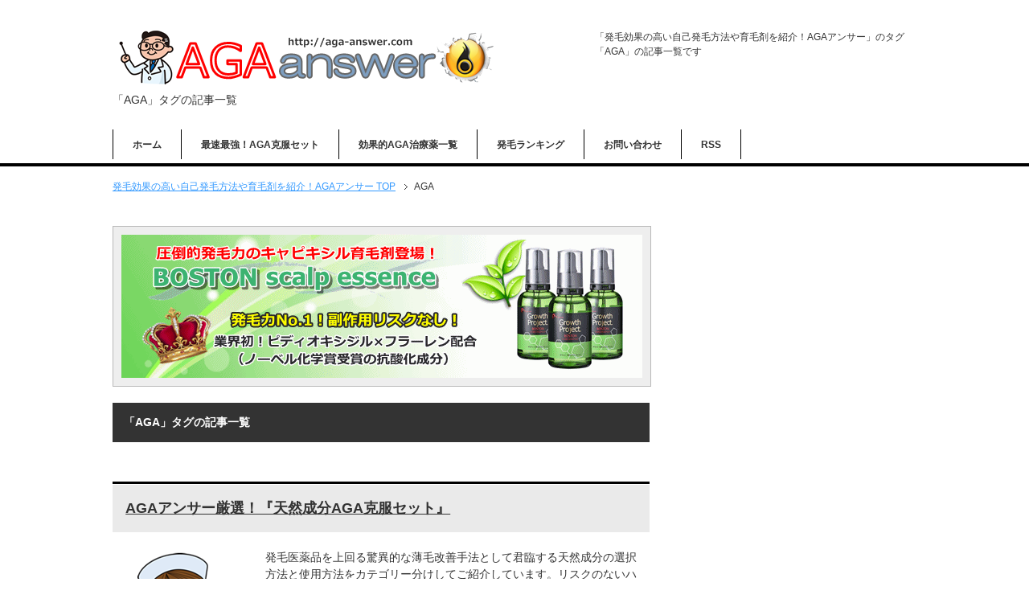

--- FILE ---
content_type: text/html; charset=UTF-8
request_url: https://aga-answer.com/tag/aga/
body_size: 7987
content:
<!DOCTYPE html PUBLIC "-//W3C//DTD XHTML 1.0 Transitional//EN" "http://www.w3.org/TR/xhtml1/DTD/xhtml1-transitional.dtd">
<html xmlns="http://www.w3.org/1999/xhtml" dir="ltr" xml:lang="ja" lang="ja" xmlns:og="http://ogp.me/ns#" xmlns:fb="http://www.facebook.com/2008/fbml" itemscope="itemscope" itemtype="http://schema.org/">
<head>
<!-- ▼Google web master tool -->
<meta name="google-site-verification" content="1oSnl-yc789MlaLKYpek5EM_wrGNz9kccQM0RxwqOws" />
<!-- ▲Google web master tool -->

<meta http-equiv="Content-Type" content="text/html; charset=UTF-8" />
<title>「AGA」タグの記事一覧 | 発毛効果の高い自己発毛方法や育毛剤を紹介！AGAアンサー</title>
<meta name="viewport" content="width=device-width, initial-scale=1.0" />
<meta name="keywords" content="育毛,薄毛,ハゲ,AGA,プロペシア,フィンペシア,ミノキシジル" />
<meta name="description" content="「AGA」の記事一覧" />
<meta http-equiv="Content-Style-Type" content="text/css" />
<meta http-equiv="Content-Script-Type" content="text/javascript" />
<!--[if IE]><meta http-equiv="imagetoolbar" content="no" /><![endif]-->

<link rel="stylesheet" href="https://aga-answer.com/gear/wp-content/themes/keni62_wp_corp_140724/common.css" type="text/css" media="all" />
<link rel="stylesheet" href="https://aga-answer.com/gear/wp-content/themes/keni62_wp_corp_140724/layout.css" type="text/css" media="all" />
<link rel="stylesheet" href="https://aga-answer.com/gear/wp-content/themes/keni62_wp_corp_140724/design.css" type="text/css" media="all" />
<link rel="stylesheet" href="https://aga-answer.com/gear/wp-content/themes/keni62_wp_corp_140724/mobile.css" type="text/css" media="all" />
<link rel="stylesheet" href="https://aga-answer.com/gear/wp-content/themes/keni62_wp_corp_140724/mobile_layout.css" type="text/css" media="all" />
<link rel="stylesheet" href="https://aga-answer.com/gear/wp-content/themes/keni62_wp_corp_140724/advanced.css" type="text/css" media="all" />
<link rel="stylesheet" href="https://aga-answer.com/gear/wp-content/themes/keni62_wp_corp_140724/print.css" type="text/css" media="print" />

<link rel="shortcut icon" type="image/x-icon" href="https://aga-answer.com/gear/wp-content/themes/keni62_wp_corp_140724/favicon.ico" />
<link rel="apple-touch-icon" href="https://aga-answer.com/gear/wp-content/themes/keni62_wp_corp_140724/images/home-icon.png" />
<link rel="alternate" type="application/atom+xml" title="発毛効果の高い自己発毛方法や育毛剤を紹介！AGAアンサー Atom Feed" href="https://aga-answer.com/feed/atom/" />
<meta name='robots' content='max-image-preview:large' />
<link rel='dns-prefetch' href='//s.w.org' />
<link rel="alternate" type="application/rss+xml" title="発毛効果の高い自己発毛方法や育毛剤を紹介！AGAアンサー &raquo; フィード" href="https://aga-answer.com/feed/" />
<link rel="alternate" type="application/rss+xml" title="発毛効果の高い自己発毛方法や育毛剤を紹介！AGAアンサー &raquo; コメントフィード" href="https://aga-answer.com/comments/feed/" />
<link rel="alternate" type="application/rss+xml" title="発毛効果の高い自己発毛方法や育毛剤を紹介！AGAアンサー &raquo; AGA タグのフィード" href="https://aga-answer.com/tag/aga/feed/" />
<script type="text/javascript">
window._wpemojiSettings = {"baseUrl":"https:\/\/s.w.org\/images\/core\/emoji\/13.1.0\/72x72\/","ext":".png","svgUrl":"https:\/\/s.w.org\/images\/core\/emoji\/13.1.0\/svg\/","svgExt":".svg","source":{"concatemoji":"https:\/\/aga-answer.com\/gear\/wp-includes\/js\/wp-emoji-release.min.js?ver=5.9.9"}};
/*! This file is auto-generated */
!function(e,a,t){var n,r,o,i=a.createElement("canvas"),p=i.getContext&&i.getContext("2d");function s(e,t){var a=String.fromCharCode;p.clearRect(0,0,i.width,i.height),p.fillText(a.apply(this,e),0,0);e=i.toDataURL();return p.clearRect(0,0,i.width,i.height),p.fillText(a.apply(this,t),0,0),e===i.toDataURL()}function c(e){var t=a.createElement("script");t.src=e,t.defer=t.type="text/javascript",a.getElementsByTagName("head")[0].appendChild(t)}for(o=Array("flag","emoji"),t.supports={everything:!0,everythingExceptFlag:!0},r=0;r<o.length;r++)t.supports[o[r]]=function(e){if(!p||!p.fillText)return!1;switch(p.textBaseline="top",p.font="600 32px Arial",e){case"flag":return s([127987,65039,8205,9895,65039],[127987,65039,8203,9895,65039])?!1:!s([55356,56826,55356,56819],[55356,56826,8203,55356,56819])&&!s([55356,57332,56128,56423,56128,56418,56128,56421,56128,56430,56128,56423,56128,56447],[55356,57332,8203,56128,56423,8203,56128,56418,8203,56128,56421,8203,56128,56430,8203,56128,56423,8203,56128,56447]);case"emoji":return!s([10084,65039,8205,55357,56613],[10084,65039,8203,55357,56613])}return!1}(o[r]),t.supports.everything=t.supports.everything&&t.supports[o[r]],"flag"!==o[r]&&(t.supports.everythingExceptFlag=t.supports.everythingExceptFlag&&t.supports[o[r]]);t.supports.everythingExceptFlag=t.supports.everythingExceptFlag&&!t.supports.flag,t.DOMReady=!1,t.readyCallback=function(){t.DOMReady=!0},t.supports.everything||(n=function(){t.readyCallback()},a.addEventListener?(a.addEventListener("DOMContentLoaded",n,!1),e.addEventListener("load",n,!1)):(e.attachEvent("onload",n),a.attachEvent("onreadystatechange",function(){"complete"===a.readyState&&t.readyCallback()})),(n=t.source||{}).concatemoji?c(n.concatemoji):n.wpemoji&&n.twemoji&&(c(n.twemoji),c(n.wpemoji)))}(window,document,window._wpemojiSettings);
</script>
<style type="text/css">
img.wp-smiley,
img.emoji {
	display: inline !important;
	border: none !important;
	box-shadow: none !important;
	height: 1em !important;
	width: 1em !important;
	margin: 0 0.07em !important;
	vertical-align: -0.1em !important;
	background: none !important;
	padding: 0 !important;
}
</style>
	<link rel='stylesheet' id='wp-block-library-css'  href='https://aga-answer.com/gear/wp-includes/css/dist/block-library/style.min.css?ver=5.9.9' type='text/css' media='all' />
<style id='global-styles-inline-css' type='text/css'>
body{--wp--preset--color--black: #000000;--wp--preset--color--cyan-bluish-gray: #abb8c3;--wp--preset--color--white: #ffffff;--wp--preset--color--pale-pink: #f78da7;--wp--preset--color--vivid-red: #cf2e2e;--wp--preset--color--luminous-vivid-orange: #ff6900;--wp--preset--color--luminous-vivid-amber: #fcb900;--wp--preset--color--light-green-cyan: #7bdcb5;--wp--preset--color--vivid-green-cyan: #00d084;--wp--preset--color--pale-cyan-blue: #8ed1fc;--wp--preset--color--vivid-cyan-blue: #0693e3;--wp--preset--color--vivid-purple: #9b51e0;--wp--preset--gradient--vivid-cyan-blue-to-vivid-purple: linear-gradient(135deg,rgba(6,147,227,1) 0%,rgb(155,81,224) 100%);--wp--preset--gradient--light-green-cyan-to-vivid-green-cyan: linear-gradient(135deg,rgb(122,220,180) 0%,rgb(0,208,130) 100%);--wp--preset--gradient--luminous-vivid-amber-to-luminous-vivid-orange: linear-gradient(135deg,rgba(252,185,0,1) 0%,rgba(255,105,0,1) 100%);--wp--preset--gradient--luminous-vivid-orange-to-vivid-red: linear-gradient(135deg,rgba(255,105,0,1) 0%,rgb(207,46,46) 100%);--wp--preset--gradient--very-light-gray-to-cyan-bluish-gray: linear-gradient(135deg,rgb(238,238,238) 0%,rgb(169,184,195) 100%);--wp--preset--gradient--cool-to-warm-spectrum: linear-gradient(135deg,rgb(74,234,220) 0%,rgb(151,120,209) 20%,rgb(207,42,186) 40%,rgb(238,44,130) 60%,rgb(251,105,98) 80%,rgb(254,248,76) 100%);--wp--preset--gradient--blush-light-purple: linear-gradient(135deg,rgb(255,206,236) 0%,rgb(152,150,240) 100%);--wp--preset--gradient--blush-bordeaux: linear-gradient(135deg,rgb(254,205,165) 0%,rgb(254,45,45) 50%,rgb(107,0,62) 100%);--wp--preset--gradient--luminous-dusk: linear-gradient(135deg,rgb(255,203,112) 0%,rgb(199,81,192) 50%,rgb(65,88,208) 100%);--wp--preset--gradient--pale-ocean: linear-gradient(135deg,rgb(255,245,203) 0%,rgb(182,227,212) 50%,rgb(51,167,181) 100%);--wp--preset--gradient--electric-grass: linear-gradient(135deg,rgb(202,248,128) 0%,rgb(113,206,126) 100%);--wp--preset--gradient--midnight: linear-gradient(135deg,rgb(2,3,129) 0%,rgb(40,116,252) 100%);--wp--preset--duotone--dark-grayscale: url('#wp-duotone-dark-grayscale');--wp--preset--duotone--grayscale: url('#wp-duotone-grayscale');--wp--preset--duotone--purple-yellow: url('#wp-duotone-purple-yellow');--wp--preset--duotone--blue-red: url('#wp-duotone-blue-red');--wp--preset--duotone--midnight: url('#wp-duotone-midnight');--wp--preset--duotone--magenta-yellow: url('#wp-duotone-magenta-yellow');--wp--preset--duotone--purple-green: url('#wp-duotone-purple-green');--wp--preset--duotone--blue-orange: url('#wp-duotone-blue-orange');--wp--preset--font-size--small: 13px;--wp--preset--font-size--medium: 20px;--wp--preset--font-size--large: 36px;--wp--preset--font-size--x-large: 42px;}.has-black-color{color: var(--wp--preset--color--black) !important;}.has-cyan-bluish-gray-color{color: var(--wp--preset--color--cyan-bluish-gray) !important;}.has-white-color{color: var(--wp--preset--color--white) !important;}.has-pale-pink-color{color: var(--wp--preset--color--pale-pink) !important;}.has-vivid-red-color{color: var(--wp--preset--color--vivid-red) !important;}.has-luminous-vivid-orange-color{color: var(--wp--preset--color--luminous-vivid-orange) !important;}.has-luminous-vivid-amber-color{color: var(--wp--preset--color--luminous-vivid-amber) !important;}.has-light-green-cyan-color{color: var(--wp--preset--color--light-green-cyan) !important;}.has-vivid-green-cyan-color{color: var(--wp--preset--color--vivid-green-cyan) !important;}.has-pale-cyan-blue-color{color: var(--wp--preset--color--pale-cyan-blue) !important;}.has-vivid-cyan-blue-color{color: var(--wp--preset--color--vivid-cyan-blue) !important;}.has-vivid-purple-color{color: var(--wp--preset--color--vivid-purple) !important;}.has-black-background-color{background-color: var(--wp--preset--color--black) !important;}.has-cyan-bluish-gray-background-color{background-color: var(--wp--preset--color--cyan-bluish-gray) !important;}.has-white-background-color{background-color: var(--wp--preset--color--white) !important;}.has-pale-pink-background-color{background-color: var(--wp--preset--color--pale-pink) !important;}.has-vivid-red-background-color{background-color: var(--wp--preset--color--vivid-red) !important;}.has-luminous-vivid-orange-background-color{background-color: var(--wp--preset--color--luminous-vivid-orange) !important;}.has-luminous-vivid-amber-background-color{background-color: var(--wp--preset--color--luminous-vivid-amber) !important;}.has-light-green-cyan-background-color{background-color: var(--wp--preset--color--light-green-cyan) !important;}.has-vivid-green-cyan-background-color{background-color: var(--wp--preset--color--vivid-green-cyan) !important;}.has-pale-cyan-blue-background-color{background-color: var(--wp--preset--color--pale-cyan-blue) !important;}.has-vivid-cyan-blue-background-color{background-color: var(--wp--preset--color--vivid-cyan-blue) !important;}.has-vivid-purple-background-color{background-color: var(--wp--preset--color--vivid-purple) !important;}.has-black-border-color{border-color: var(--wp--preset--color--black) !important;}.has-cyan-bluish-gray-border-color{border-color: var(--wp--preset--color--cyan-bluish-gray) !important;}.has-white-border-color{border-color: var(--wp--preset--color--white) !important;}.has-pale-pink-border-color{border-color: var(--wp--preset--color--pale-pink) !important;}.has-vivid-red-border-color{border-color: var(--wp--preset--color--vivid-red) !important;}.has-luminous-vivid-orange-border-color{border-color: var(--wp--preset--color--luminous-vivid-orange) !important;}.has-luminous-vivid-amber-border-color{border-color: var(--wp--preset--color--luminous-vivid-amber) !important;}.has-light-green-cyan-border-color{border-color: var(--wp--preset--color--light-green-cyan) !important;}.has-vivid-green-cyan-border-color{border-color: var(--wp--preset--color--vivid-green-cyan) !important;}.has-pale-cyan-blue-border-color{border-color: var(--wp--preset--color--pale-cyan-blue) !important;}.has-vivid-cyan-blue-border-color{border-color: var(--wp--preset--color--vivid-cyan-blue) !important;}.has-vivid-purple-border-color{border-color: var(--wp--preset--color--vivid-purple) !important;}.has-vivid-cyan-blue-to-vivid-purple-gradient-background{background: var(--wp--preset--gradient--vivid-cyan-blue-to-vivid-purple) !important;}.has-light-green-cyan-to-vivid-green-cyan-gradient-background{background: var(--wp--preset--gradient--light-green-cyan-to-vivid-green-cyan) !important;}.has-luminous-vivid-amber-to-luminous-vivid-orange-gradient-background{background: var(--wp--preset--gradient--luminous-vivid-amber-to-luminous-vivid-orange) !important;}.has-luminous-vivid-orange-to-vivid-red-gradient-background{background: var(--wp--preset--gradient--luminous-vivid-orange-to-vivid-red) !important;}.has-very-light-gray-to-cyan-bluish-gray-gradient-background{background: var(--wp--preset--gradient--very-light-gray-to-cyan-bluish-gray) !important;}.has-cool-to-warm-spectrum-gradient-background{background: var(--wp--preset--gradient--cool-to-warm-spectrum) !important;}.has-blush-light-purple-gradient-background{background: var(--wp--preset--gradient--blush-light-purple) !important;}.has-blush-bordeaux-gradient-background{background: var(--wp--preset--gradient--blush-bordeaux) !important;}.has-luminous-dusk-gradient-background{background: var(--wp--preset--gradient--luminous-dusk) !important;}.has-pale-ocean-gradient-background{background: var(--wp--preset--gradient--pale-ocean) !important;}.has-electric-grass-gradient-background{background: var(--wp--preset--gradient--electric-grass) !important;}.has-midnight-gradient-background{background: var(--wp--preset--gradient--midnight) !important;}.has-small-font-size{font-size: var(--wp--preset--font-size--small) !important;}.has-medium-font-size{font-size: var(--wp--preset--font-size--medium) !important;}.has-large-font-size{font-size: var(--wp--preset--font-size--large) !important;}.has-x-large-font-size{font-size: var(--wp--preset--font-size--x-large) !important;}
</style>
<script type='text/javascript' src='https://aga-answer.com/gear/wp-includes/js/jquery/jquery.min.js?ver=3.6.0' id='jquery-core-js'></script>
<script type='text/javascript' src='https://aga-answer.com/gear/wp-includes/js/jquery/jquery-migrate.min.js?ver=3.3.2' id='jquery-migrate-js'></script>
<link rel="https://api.w.org/" href="https://aga-answer.com/wp-json/" /><link rel="alternate" type="application/json" href="https://aga-answer.com/wp-json/wp/v2/tags/25" /><link rel="EditURI" type="application/rsd+xml" title="RSD" href="https://aga-answer.com/gear/xmlrpc.php?rsd" />
<link rel="wlwmanifest" type="application/wlwmanifest+xml" href="https://aga-answer.com/gear/wp-includes/wlwmanifest.xml" /> 
<meta name="generator" content="WordPress 5.9.9" />
		<style type="text/css" id="wp-custom-css">
			/*
カスタム CSS へようこそ!

CSS (カスケーディングスタイルシート)
は、ブラウザに対し Web
ページの表示方法を指定するためのコードです。このコメントを削除し、カスタマイズを始めることができます。

デフォルトでは、ここで指定したカスタムスタイルはテーマのスタイルシートが読み込まれた後に追加されます。つまり、デフォルトの
CSS
ルールを上書きできるということです。テーマのスタイルシートの内容をここにコピーする必要はありません。追加したい内容だけを書き込んでください。
*/
div.block {
	overflow: auto;
	margin: 0 10px 1.4em;
	padding-right: 30px;
	padding-left: 30px;
	border: 2px solid #cde8f8;
	background: #f9fcfe;
}

div.block2 {
	overflow: auto;
	margin: 0 10px 1.4em;
	padding-right: 30px;
	padding-left: 30px;
	border: 2px solid #fdcdde;
	background: #fff3f7;
}

div.block3 {
	overflow: auto;
	margin: 0 10px 1.4em;
	padding-right: 30px;
	padding-left: 30px;
	border: 2px solid #a9a9a9;
	background: #F5F5F5;
}

div.block4 {
	overflow: auto;
	margin: 0 10px 1.4em;
	padding-right: 30px;
	padding-left: 30px;
	border: 2px solid #e8e8e8;
	background: #ffffff;
}

a:hover {
	opacity: .9;
	filter: alpha(opacity=90);
}

.toka:hover {
	opacity: .9;
	filter: alpha(opacity=90);
	transition: .5s ease-in-out;
	-webkit-transition: .5s ease-in-out;
	-moz-transition: .5s ease-in-out;
	-o-transition: .5s ease-in-out;
	box-shadow: 5px 5px 10px #666, -5px -5px 10px #666;
	-webkit-box-shadow: 5px 5px 10px #666, -5px -5px 10px #666;
	-moz-box-shadow: 5px 5px 10px #666, -5px -5px 10px #666;
	-o-box-shadow: 5px 5px 10px #666, -5px -5px 10px #666;
}

.fb_iframe_widget,
.fb_iframe_widget span,
.fb_iframe_widget iframe[style] {
	width: 100% !important;
}

/*

sharebar プラグイン 用の追加CSS

*/
#sharebar {
	border-radius: 3px;
	-moz-border-radius: 3px;
	-webkit-border-radius: 3px;
	padding-top: 10px !important;
	padding-bottom: 20px !important;
}

#sharebar li {
	padding-top: 10px !important;
}		</style>
		

<!-- ▼nendオーバーレイ広告 -->
<script type="text/javascript">
var nend_params = {"media":31325,"site":162623,"spot":444325,"type":2,"oriented":1};
</script>
<script type="text/javascript" src="https://js1.nend.net/js/nendAdLoader.js"></script>
<!-- ▲nendオーバーレイ広告 -->

</head>

<body class="archive tag tag-aga tag-25 col2">

<div id="fb-root"></div>
<div id="container">


<!--▼ヘッダー-->
<div id="header">
<div id="header-in">

<div id="header-title">
<p class="header-logo"><a href="https://aga-answer.com"><img src="http://aga-answer.com/gear/wp-content/uploads/2014/10/tittle2.png" alt="「AGA」タグの記事一覧 | 発毛効果の高い自己発毛方法や育毛剤を紹介！AGAアンサー" /></a></p>


<h1>「AGA」タグの記事一覧</h1>
</div>

<div id="header-text">
<p>「発毛効果の高い自己発毛方法や育毛剤を紹介！AGAアンサー」のタグ「AGA」の記事一覧です</p>
</div>

</div>
</div>
<!--▲ヘッダー-->


<!--▼グローバルナビ-->
<div id="global-nav">
<dl id="global-nav-in">
<dt class="btn-gnav">メニュー</dt>
<dd class="menu-wrap">
<ul id="menu" class="menu">
<li id="menu-item-45" class="first menu-item menu-item-type-custom menu-item-object-custom menu-item-home menu-item-45"><a href="http://aga-answer.com/">ホーム</a></li>
<li id="menu-item-1349" class="menu-item menu-item-type-post_type menu-item-object-page menu-item-has-children menu-item-1349"><a href="https://aga-answer.com/overcome-agaset/">最速最強！AGA克服セット</a><ul class="sub-menu">	<li id="menu-item-6584" class="menu-item menu-item-type-post_type menu-item-object-page menu-item-6584"><a href="https://aga-answer.com/nature-agaset/">天然成分AGA克服セット</a></li>
</ul></li>
<li id="menu-item-6247" class="menu-item menu-item-type-post_type menu-item-object-page menu-item-has-children menu-item-6247"><a href="https://aga-answer.com/aga-medicine/">効果的AGA治療薬一覧</a><ul class="sub-menu">	<li id="menu-item-6248" class="menu-item menu-item-type-post_type menu-item-object-page menu-item-6248"><a href="https://aga-answer.com/other-hr/">効果的天然成分育毛剤一覧</a></li>
<li id="menu-item-6249" class="menu-item menu-item-type-post_type menu-item-object-page menu-item-6249"><a href="https://aga-answer.com/supplement/">効果的発毛促進サプリメント一覧</a></li>
<li id="menu-item-6252" class="menu-item menu-item-type-post_type menu-item-object-page menu-item-6252"><a href="https://aga-answer.com/growth-sc/">効果的育毛アミノ酸シャンプー一覧</a></li>
</ul></li>
<li id="menu-item-90" class="menu-item menu-item-type-custom menu-item-object-custom menu-item-has-children menu-item-90"><a href="http://blog.with2.net/link.php?1682898">発毛ランキング</a><ul class="sub-menu">	<li id="menu-item-6246" class="menu-item menu-item-type-post_type menu-item-object-page menu-item-6246"><a href="https://aga-answer.com/offerranking/">AGAアンサー人気発毛商品ランキングTOP10</a></li>
<li id="menu-item-6250" class="menu-item menu-item-type-post_type menu-item-object-page menu-item-6250"><a href="https://aga-answer.com/capixylranking/">キャピキシル成分頭皮エッセンスランキング</a></li>
<li id="menu-item-6251" class="menu-item menu-item-type-post_type menu-item-object-page menu-item-6251"><a href="https://aga-answer.com/cliniccatalogue/">AGA医院・クリニックランキング</a></li>
</ul></li>
<li id="menu-item-88" class="menu-item menu-item-type-post_type menu-item-object-page menu-item-has-children menu-item-88"><a href="https://aga-answer.com/contact/">お問い合わせ</a><ul class="sub-menu">	<li id="menu-item-5610" class="menu-item menu-item-type-post_type menu-item-object-page menu-item-5610"><a href="https://aga-answer.com/t-contact/">ASPご担当者様専用お問い合わせ</a></li>
</ul></li>
<li id="menu-item-89" class="menu-item menu-item-type-custom menu-item-object-custom menu-item-89"><a href="http://aga-answer.com/?feed=rss2">RSS</a></li>
</ul>
</dd>
</dl>
</div>
<!--▲グローバルナビ-->


<!--main-->
<div id="main">
<!--main-in-->
<div id="main-in">

<!--▼パン屑ナビ-->
<div id="breadcrumbs">
<ol>
<li class="first" itemscope="itemscope" itemtype="http://data-vocabulary.org/Breadcrumb"><a href="https://aga-answer.com" itemprop="url"><span itemprop="title">発毛効果の高い自己発毛方法や育毛剤を紹介！AGAアンサー TOP</span></a></li>
<li itemscope="itemscope" itemtype="http://data-vocabulary.org/Breadcrumb"><span itemprop="title">AGA</span></li>
</ol>
</div>
<!--▲パン屑ナビ-->

<!--▽メイン＆サブ-->
<div id="main-and-sub">

<!--▽メインコンテンツ-->
<div id="main-contents">

<!--▽スライドバー-->
<p class="m20-b"></p>
<!--△スライドバー-->

<!--▽サイトアピール（ボストン）-->
<a href="http://aga-answer.com/spontaneity/3058/"><img src="http://aga-answer.com/gear/wp-content/uploads/2015/06/bse.gif" alt="ボストンスカルプエッセンス" width="670" height="200" class="aligncenter size-full wp-image-3040" /></a>
<p class="m20-b"></p>
<!--△サイトアピール（ボストン）-->

<p class="archive-title">「AGA」タグの記事一覧</p>


<div class="contents">
</div>



<div class="post">
<h2 class="post-title"><a href="https://aga-answer.com/nature-agaset/" title="AGAアンサー厳選！『天然成分AGA克服セット』">AGAアンサー厳選！『天然成分AGA克服セット』</a></h2>
<p class="post-meta"> </p>
<div class="contents clearfix">

	<div class="article">

	<!--アイキャッチ画像-->
		<div class="left">
	<a href="https://aga-answer.com/nature-agaset/" title="AGAアンサー厳選！『天然成分AGA克服セット』"><img width="150" height="150" src="https://aga-answer.com/gear/wp-content/uploads/2016/11/nature-cache.png" class="attachment-post-thumbnail size-post-thumbnail wp-post-image" alt="" srcset="https://aga-answer.com/gear/wp-content/uploads/2016/11/nature-cache.png 150w, https://aga-answer.com/gear/wp-content/uploads/2016/11/nature-cache-60x60.png 60w, https://aga-answer.com/gear/wp-content/uploads/2016/11/nature-cache-120x120.png 120w" sizes="(max-width: 150px) 100vw, 150px" /></a>
	</div>
		<!--/アイキャッチ画像-->

	<!--本文抜粋-->
	<p>発毛医薬品を上回る驚異的な薄毛改善手法として君臨する天然成分の選択方法と使用方法をカテゴリー分けしてご紹介しています。リスクのないハイレベルなAGA治療を基本知識とともにご紹介致します。</p>
	<p class="link-next"><a href="https://aga-answer.com/nature-agaset/">「AGAアンサー厳選！『天然成分AGA克服セット』」の続きを読む</a></p>
	<!--/本文抜粋-->

	</div>
	<!--/article-->

</div>

</div>
<!--/post-->


<div class="post">
<h2 class="post-title"><a href="https://aga-answer.com/shampoo/5204/" title="業界初！発毛成分含有シャンプー『ドクター・ゼロ』">業界初！発毛成分含有シャンプー『ドクター・ゼロ』</a></h2>
<p class="post-meta"> </p>
<div class="contents clearfix">

	<div class="article">

	<!--アイキャッチ画像-->
		<div class="left">
	<a href="https://aga-answer.com/shampoo/5204/" title="業界初！発毛成分含有シャンプー『ドクター・ゼロ』"><img width="150" height="150" src="https://aga-answer.com/gear/wp-content/uploads/2016/03/2548713.png" class="attachment-post-thumbnail size-post-thumbnail wp-post-image" alt="" loading="lazy" srcset="https://aga-answer.com/gear/wp-content/uploads/2016/03/2548713.png 150w, https://aga-answer.com/gear/wp-content/uploads/2016/03/2548713-60x60.png 60w, https://aga-answer.com/gear/wp-content/uploads/2016/03/2548713-120x120.png 120w" sizes="(max-width: 150px) 100vw, 150px" /></a>
	</div>
		<!--/アイキャッチ画像-->

	<!--本文抜粋-->
	<p>発毛促進成分を洗髪で頭皮吸収させることに成功したシャンプー&#038;コンディショナー『ドクターゼロ』。これまでの育毛シャンプーとは一体何が違うのか？効果は？といった点を徹底的に分析しました。</p>
	<p class="link-next"><a href="https://aga-answer.com/shampoo/5204/">「業界初！発毛成分含有シャンプー『ドクター・ゼロ』」の続きを読む</a></p>
	<!--/本文抜粋-->

	</div>
	<!--/article-->

</div>

</div>
<!--/post-->


<div class="post">
<h2 class="post-title"><a href="https://aga-answer.com/finamino/5257/" title="フィナステリドジェネリックは結局どれがいい？">フィナステリドジェネリックは結局どれがいい？</a></h2>
<p class="post-meta"> </p>
<div class="contents clearfix">

	<div class="article">

	<!--アイキャッチ画像-->
		<div class="left">
	<a href="https://aga-answer.com/finamino/5257/" title="フィナステリドジェネリックは結局どれがいい？"><img width="150" height="150" src="https://aga-answer.com/gear/wp-content/uploads/2016/06/125254.png" class="attachment-post-thumbnail size-post-thumbnail wp-post-image" alt="" loading="lazy" srcset="https://aga-answer.com/gear/wp-content/uploads/2016/06/125254.png 150w, https://aga-answer.com/gear/wp-content/uploads/2016/06/125254-60x60.png 60w, https://aga-answer.com/gear/wp-content/uploads/2016/06/125254-120x120.png 120w" sizes="(max-width: 150px) 100vw, 150px" /></a>
	</div>
		<!--/アイキャッチ画像-->

	<!--本文抜粋-->
	<p>発毛医薬品の代表格といえばプロペシアですが、個人輸入の普及とともに海外製ジェネリック医薬品が多数登場しています。「これらはどう違ってどれが信用できるのか？」に応えるべく比較調査を実施しました。</p>
	<p class="link-next"><a href="https://aga-answer.com/finamino/5257/">「フィナステリドジェネリックは結局どれがいい？」の続きを読む</a></p>
	<!--/本文抜粋-->

	</div>
	<!--/article-->

</div>

</div>
<!--/post-->


<div class="post">
<h2 class="post-title"><a href="https://aga-answer.com/spontaneity/3822/" title="金賞受賞キャピキシル育毛剤『THE SCALP 5.0C』">金賞受賞キャピキシル育毛剤『THE SCALP 5.0C』</a></h2>
<p class="post-meta"> </p>
<div class="contents clearfix">

	<div class="article">

	<!--アイキャッチ画像-->
		<div class="left">
	<a href="https://aga-answer.com/spontaneity/3822/" title="金賞受賞キャピキシル育毛剤『THE SCALP 5.0C』"><img width="150" height="150" src="https://aga-answer.com/gear/wp-content/uploads/2015/07/96587.png" class="attachment-post-thumbnail size-post-thumbnail wp-post-image" alt="" loading="lazy" srcset="https://aga-answer.com/gear/wp-content/uploads/2015/07/96587.png 150w, https://aga-answer.com/gear/wp-content/uploads/2015/07/96587-60x60.png 60w, https://aga-answer.com/gear/wp-content/uploads/2015/07/96587-120x120.png 120w" sizes="(max-width: 150px) 100vw, 150px" /></a>
	</div>
		<!--/アイキャッチ画像-->

	<!--本文抜粋-->
	<p>キャピキシル製品中唯一のモンドセレクション金賞を受賞しているのが『THE SCALP 5.0C』です。キャピキシル最古参に近い製品でありながら安定した人気を誇る理由を掘り下げてみました。</p>
	<p class="link-next"><a href="https://aga-answer.com/spontaneity/3822/">「金賞受賞キャピキシル育毛剤『THE SCALP 5.0C』」の続きを読む</a></p>
	<!--/本文抜粋-->

	</div>
	<!--/article-->

</div>

</div>
<!--/post-->


<div class="post">
<h2 class="post-title"><a href="https://aga-answer.com/knowledge/4715/" title="日本の薄毛人口はなぜ減らない？">日本の薄毛人口はなぜ減らない？</a></h2>
<p class="post-meta"> </p>
<div class="contents clearfix">

	<div class="article">

	<!--アイキャッチ画像-->
		<div class="left">
	<a href="https://aga-answer.com/knowledge/4715/" title="日本の薄毛人口はなぜ減らない？"><img width="150" height="150" src="https://aga-answer.com/gear/wp-content/uploads/2015/12/12458.png" class="attachment-post-thumbnail size-post-thumbnail wp-post-image" alt="" loading="lazy" srcset="https://aga-answer.com/gear/wp-content/uploads/2015/12/12458.png 150w, https://aga-answer.com/gear/wp-content/uploads/2015/12/12458-60x60.png 60w, https://aga-answer.com/gear/wp-content/uploads/2015/12/12458-120x120.png 120w" sizes="(max-width: 150px) 100vw, 150px" /></a>
	</div>
		<!--/アイキャッチ画像-->

	<!--本文抜粋-->
	<p>「日本人の薄毛人口は多いのか？」という根本的な疑問は、現状薄毛の方々がAGA治療に持つ認識を表す統計として浮き彫りになりました。過去の育毛・発毛に関連する出来事が大きく関わっていたのです。</p>
	<p class="link-next"><a href="https://aga-answer.com/knowledge/4715/">「日本の薄毛人口はなぜ減らない？」の続きを読む</a></p>
	<!--/本文抜粋-->

	</div>
	<!--/article-->

</div>

</div>
<!--/post-->

<div class="cont-menu-wp"><br />
<b>Fatal error</b>:  Uncaught Error: Call to undefined function wp_pagenavi() in /home/dek38588/aga-answer.com/public_html/gear/wp-content/themes/keni62_wp_corp_140724/functions.php:1174
Stack trace:
#0 /home/dek38588/aga-answer.com/public_html/gear/wp-content/themes/keni62_wp_corp_140724/archive.php(88): pager_keni()
#1 /home/dek38588/aga-answer.com/public_html/gear/wp-includes/template-loader.php(106): include('/home/dek38588/...')
#2 /home/dek38588/aga-answer.com/public_html/gear/wp-blog-header.php(19): require_once('/home/dek38588/...')
#3 /home/dek38588/aga-answer.com/public_html/index.php(17): require('/home/dek38588/...')
#4 {main}
  thrown in <b>/home/dek38588/aga-answer.com/public_html/gear/wp-content/themes/keni62_wp_corp_140724/functions.php</b> on line <b>1174</b><br />
